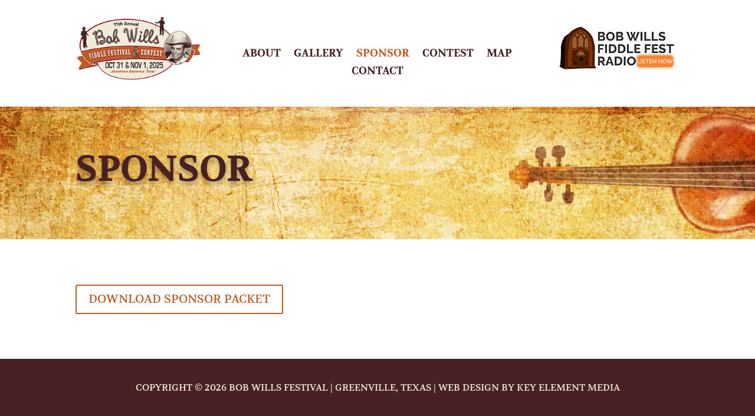

--- FILE ---
content_type: text/css
request_url: https://www.bobwillsfest.com/wp-content/et-cache/13/et-core-unified-13.min.css?ver=1764968906
body_size: 3
content:
.gform_wrapper .top_label .gfield_label,.gform_wrapper .field_sublabel_below .ginput_complex.ginput_container label{display:none}.gfield_label{display:none!important}.gform_wrapper ul.gform_fields li.gfield{padding-right:5px!important}input[type=text],input[type=tel],input[type=email],textarea{background:#eee;border:none;border-radius:0;color:#222!important;padding:15px!important}.gform_wrapper .gform_footer input.button{background:#000;border:2px solid #000;font-size:22px;color:#fff;padding:12px 23px;border-radius:5px;letter-spacing:2px;cursor:pointer;margin-bottom:8px;text-transform:uppercase;width:98%!important;text-align:center}#input_1_4,#input_1_2{width:100%}.gform_wrapper .gform_footer input.button:hover{background:#290d53;border:2px solid transparent;text-align:center}